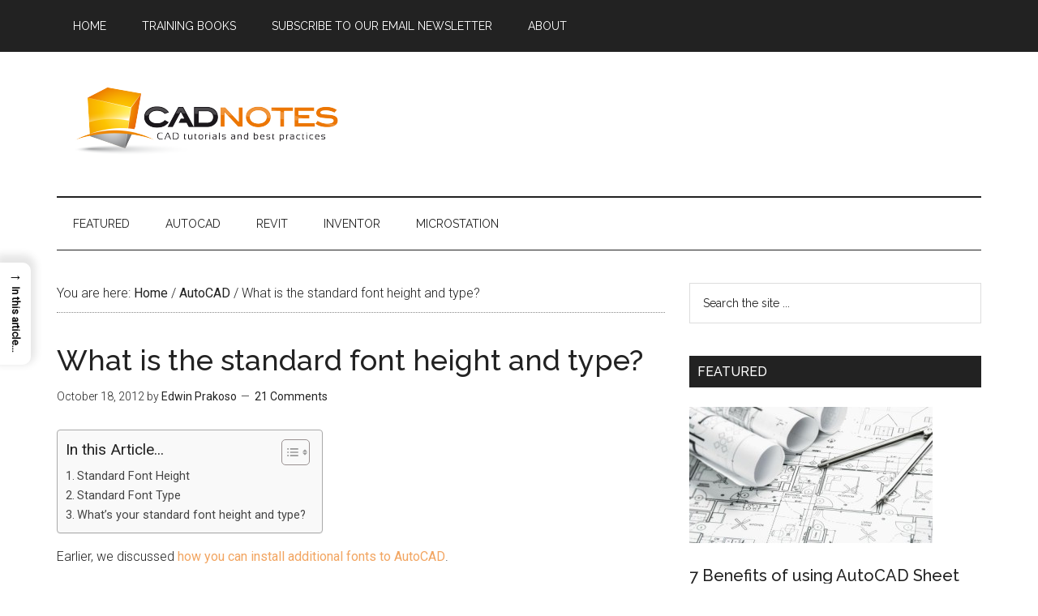

--- FILE ---
content_type: text/html; charset=utf-8
request_url: https://www.google.com/recaptcha/api2/aframe
body_size: 270
content:
<!DOCTYPE HTML><html><head><meta http-equiv="content-type" content="text/html; charset=UTF-8"></head><body><script nonce="dCk0HQXk5VYbdBLaIfHM9w">/** Anti-fraud and anti-abuse applications only. See google.com/recaptcha */ try{var clients={'sodar':'https://pagead2.googlesyndication.com/pagead/sodar?'};window.addEventListener("message",function(a){try{if(a.source===window.parent){var b=JSON.parse(a.data);var c=clients[b['id']];if(c){var d=document.createElement('img');d.src=c+b['params']+'&rc='+(localStorage.getItem("rc::a")?sessionStorage.getItem("rc::b"):"");window.document.body.appendChild(d);sessionStorage.setItem("rc::e",parseInt(sessionStorage.getItem("rc::e")||0)+1);localStorage.setItem("rc::h",'1769326555716');}}}catch(b){}});window.parent.postMessage("_grecaptcha_ready", "*");}catch(b){}</script></body></html>